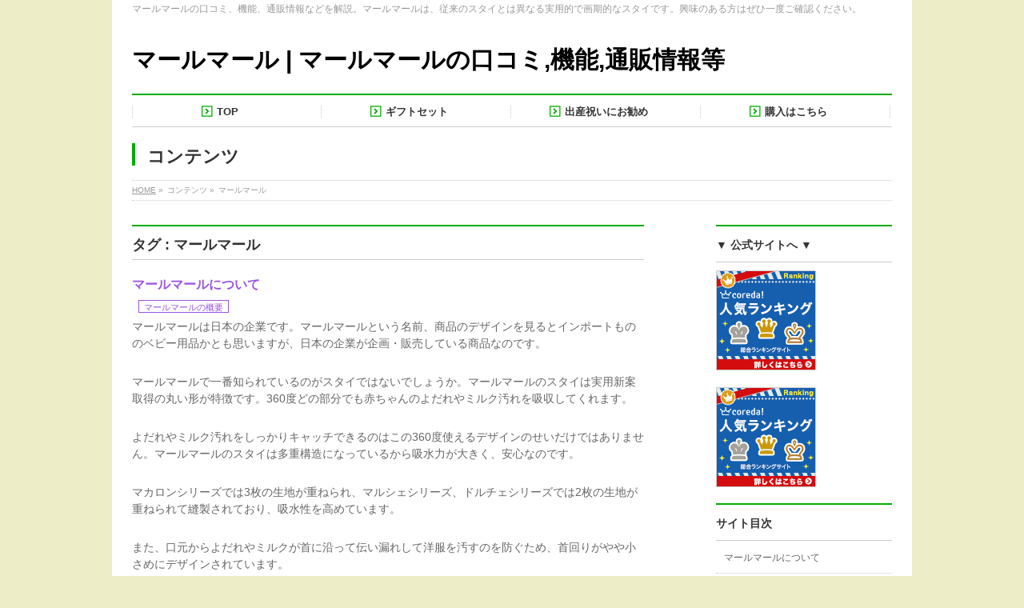

--- FILE ---
content_type: text/html; charset=UTF-8
request_url: http://xn--eckybs6ja1fb7kc.com/tag/%E3%83%9E%E3%83%BC%E3%83%AB%E3%83%9E%E3%83%BC%E3%83%AB/
body_size: 9285
content:
<!DOCTYPE html>
<!--[if IE]>
<meta http-equiv="X-UA-Compatible" content="edge" />
<![endif]-->
<html xmlns:fb="http://ogp.me/ns/fb#" lang="ja">
<head>
<meta charset="UTF-8" />
<title>マールマール | マールマール | マールマールの口コミ,機能,通販情報等</title>
<meta name="description" content="マールマール について。マールマール | マールマールの口コミ,機能,通販情報等 マールマールの口コミ、機能、通販情報などを解説。マールマールは、従来のスタイとは異なる実用的で画期的なスタイです。興味のある方はぜひ一度ご確認ください。" />
<meta name="keywords" content="" />
<link rel="start" href="http://xn--eckybs6ja1fb7kc.com" title="HOME" />
<link rel="alternate" type="application/rss+xml" title="マールマール | マールマールの口コミ,機能,通販情報等 &raquo; フィード" href="http://xn--eckybs6ja1fb7kc.com/feed/" />
<link rel="alternate" type="application/rss+xml" title="マールマール | マールマールの口コミ,機能,通販情報等 &raquo; コメントフィード" href="http://xn--eckybs6ja1fb7kc.com/comments/feed/" />
<link rel="alternate" type="application/rss+xml" title="マールマール | マールマールの口コミ,機能,通販情報等 &raquo; マールマール タグのフィード" href="http://xn--eckybs6ja1fb7kc.com/tag/%e3%83%9e%e3%83%bc%e3%83%ab%e3%83%9e%e3%83%bc%e3%83%ab/feed/" />
		<script type="text/javascript">
			window._wpemojiSettings = {"baseUrl":"http:\/\/s.w.org\/images\/core\/emoji\/72x72\/","ext":".png","source":{"concatemoji":"http:\/\/xn--eckybs6ja1fb7kc.com\/wp-includes\/js\/wp-emoji-release.min.js?ver=4.3.34"}};
			!function(e,n,t){var a;function o(e){var t=n.createElement("canvas"),a=t.getContext&&t.getContext("2d");return!(!a||!a.fillText)&&(a.textBaseline="top",a.font="600 32px Arial","flag"===e?(a.fillText(String.fromCharCode(55356,56812,55356,56807),0,0),3e3<t.toDataURL().length):(a.fillText(String.fromCharCode(55357,56835),0,0),0!==a.getImageData(16,16,1,1).data[0]))}function i(e){var t=n.createElement("script");t.src=e,t.type="text/javascript",n.getElementsByTagName("head")[0].appendChild(t)}t.supports={simple:o("simple"),flag:o("flag")},t.DOMReady=!1,t.readyCallback=function(){t.DOMReady=!0},t.supports.simple&&t.supports.flag||(a=function(){t.readyCallback()},n.addEventListener?(n.addEventListener("DOMContentLoaded",a,!1),e.addEventListener("load",a,!1)):(e.attachEvent("onload",a),n.attachEvent("onreadystatechange",function(){"complete"===n.readyState&&t.readyCallback()})),(a=t.source||{}).concatemoji?i(a.concatemoji):a.wpemoji&&a.twemoji&&(i(a.twemoji),i(a.wpemoji)))}(window,document,window._wpemojiSettings);
		</script>
		<style type="text/css">
img.wp-smiley,
img.emoji {
	display: inline !important;
	border: none !important;
	box-shadow: none !important;
	height: 1em !important;
	width: 1em !important;
	margin: 0 .07em !important;
	vertical-align: -0.1em !important;
	background: none !important;
	padding: 0 !important;
}
</style>
	<style type="text/css">
	.wp-pagenavi{float:left !important; }
	</style>
  <link rel='stylesheet' id='wp-pagenavi-style-css'  href='http://xn--eckybs6ja1fb7kc.com/wp-content/plugins/wp-pagenavi-style/css/css3_black.css?ver=1.0' type='text/css' media='all' />
<script type='text/javascript' src='http://xn--eckybs6ja1fb7kc.com/wp-includes/js/jquery/jquery.js?ver=1.11.3'></script>
<script type='text/javascript' src='http://xn--eckybs6ja1fb7kc.com/wp-includes/js/jquery/jquery-migrate.min.js?ver=1.2.1'></script>
<script type='text/javascript' src='http://xn--eckybs6ja1fb7kc.com/wp-content/themes/biz-vektor/js/res-vektor/res-vektor.js?ver=20131228'></script>
<script type='text/javascript' src='http://xn--eckybs6ja1fb7kc.com/wp-content/themes/biz-vektor/js/res-vektor/jquery.cookie.js?ver=1'></script>
<link rel="EditURI" type="application/rsd+xml" title="RSD" href="http://xn--eckybs6ja1fb7kc.com/xmlrpc.php?rsd" />
<link rel="wlwmanifest" type="application/wlwmanifest+xml" href="http://xn--eckybs6ja1fb7kc.com/wp-includes/wlwmanifest.xml" /> 
	<style type="text/css">
	 .wp-pagenavi
	{
		font-size:12px !important;
	}
	</style>
	<meta property="og:site_name" content="マールマール | マールマールの口コミ,機能,通販情報等" />
<meta property="og:url" content="http://xn--eckybs6ja1fb7kc.com/%e3%83%9e%e3%83%bc%e3%83%ab%e3%83%9e%e3%83%bc%e3%83%ab/" />
<meta property="og:type" content="article" />
<link href="http://fonts.googleapis.com/css?family=Droid+Sans:700|Lato:900|Anton" rel="stylesheet" type="text/css" />
<link rel="stylesheet" id="bizvektor-option-css"  href="http://xn--eckybs6ja1fb7kc.com/wp-content/themes/biz-vektor/css/style_bizvektor_options.css" type="text/css" media="all" />
<link rel="stylesheet" id="bizvektor-sns-css"  href="http://xn--eckybs6ja1fb7kc.com/wp-content/themes/biz-vektor/css/style_bizvektor_sns.css" type="text/css" media="all" />
<link rel="pingback" href="http://xn--eckybs6ja1fb7kc.com/xmlrpc.php" />
<style type="text/css" id="custom-background-css">
body.custom-background { background-color: #ededc7; }
</style>
<!-- BizVektorStyle-->
<link rel="stylesheet" type="text/css" media="all" href="http://xn--eckybs6ja1fb7kc.com/wp-content/plugins/biz-vektor-neat/css/neat.css" />
<!-- /BizVektorStyle-->
<!--[if lte IE 8]>
<link rel="stylesheet" type="text/css" media="all" href="http://xn--eckybs6ja1fb7kc.com/wp-content/plugins/biz-vektor-neat/css/neat_old_ie.css" />
<![endif]-->
<style type="text/css">


a { color:#9b53e2; }

#searchform input[type=submit],
p.form-submit input[type=submit],
form#searchform input#searchsubmit,
#content form input.wpcf7-submit,
#confirm-button input,
a.btn,
.linkBtn a,
input[type=button],
input[type=submit] { background-color: #00ac00; }

#headContactTel { color:#00ac00; }

#gMenu .assistive-text { background-color:#00ac00; }
#gMenu .menu { border-top-color:#00ac00; }
#gMenu .menu li:hover { background-color:#ede8ff; }
#gMenu .menu li a span { color:#00ac00; }



#gMenu .menu li:hover li a:hover,
#gMenu .menu li.current_page_item,
#gMenu .menu li.current_page_ancestor,
#gMenu .menu li.current-page-ancestor,
#gMenu .menu li.current_page_item li a:hover,
#gMenu .menu li.current-menu-ancestor li a:hover,
#gMenu .menu li.current-page-ancestor li a:hover,
#gMenu .menu li.current_page_ancestor li a:hover { background-color:#ede8ff;}

#pageTitBnr #pageTitInner #pageTit { border-left-color:#00ac00; }

#sideTower li#sideContact.sideBnr a,
#content .infoList .rssBtn a,
form#searchform input#searchsubmit { background-color: #00ac00; }

#sideTower li#sideContact.sideBnr a:hover,
#content .infoList .rssBtn a:hover,
form#searchform input#searchsubmit:hover { background-color: #9b53e2; }


#content h2,
#content h1.contentTitle,
#content h1.entryPostTitle ,
#sideTower .localHead { border-top-color:#00ac00; }

#content h3 { color:#00ac00; }

#content table th { background-color:#ede8ff; }
#content table thead th { background-color:#ede8ff; }

#content .mainFootContact p.mainFootTxt span.mainFootTel { color:#00ac00; }
#content .mainFootContact .mainFootBt a { background-color: #00ac00; }
#content .mainFootContact .mainFootBt a:hover { background-color: #9b53e2; }

#content .child_page_block h4 a { border-left-color:#00ac00; }

#content .infoList .infoCate a { border-color:#9b53e2; color:#9b53e2 }
#content .infoList .infoCate a:hover { background-color: #9b53e2; }

.paging span,
.paging a	{ color:#00ac00; border-color:#00ac00; }
.paging span.current,
.paging a:hover	{ background-color:#00ac00; }

	/* アクティブのページ */
#sideTower .sideWidget li a:hover,
#sideTower .sideWidget li.current_page_item a,
#sideTower .sideWidget li.current-cat a	{ color:#00ac00; background-color: #ede8ff;}
	/* 親がアクティブの子ページ（リセットする） */
#sideTower .sideWidget li.current-cat li a,
#sideTower .sideWidget li.current_page_item li a	{ color:#666;background-color:inherit; }
	/* 親がアクティブの子ページhover */
#sideTower .sideWidget li.current-cat li a:hover,
#sideTower .sideWidget li.current_page_item li a:hover	{ color:#00ac00; background-color: #ede8ff; }
	/* 子がアクティブのページ */
#sideTower .sideWidget li li.current-cat a,
#sideTower .sideWidget li li.current_page_item a { color:#00ac00; background-color: #ede8ff; }
	/* 子がアクティブの孫ページ（リセットする） */
#sideTower .sideWidget li li.current-cat li a,
#sideTower .sideWidget li li.current_page_item li a { color:#666;background-color:inherit; }
	/* 子がアクティブの孫ページhover */
#sideTower .sideWidget li li.current-cat li a:hover,
#sideTower .sideWidget li li.current_page_item li a:hover { color:#00ac00; background-color: #ede8ff; }

#pagetop a { background-color: #00ac00; }
#pagetop a:hover { background-color: #9b53e2; }
.moreLink a { background-color: #00ac00; }
.moreLink a:hover { background-color: #9b53e2; }

#topPr h3 a { border-left-color:#00ac00; }

#gMenu .menu li a strong:before { font-family: 'vk_icons';content: "\2f";padding-right:0.5em;position:relative;top:1px;color:#00ac00; }
#gMenu .menu li a strong:after { content: "";padding-left:1.3em; }
@media (min-width: 970px) {
#gMenu .menu li a { padding-left:0px;padding-right:0px; }
}
#gMenu .menu li:hover li a { padding-left:10px !important;padding-right:10px !important; }

</style>


<!--[if lte IE 8]>
<style type="text/css">
#gMenu .menu li a { padding-left:0px;padding-right:0px; }
</style>
<![endif]-->

	<link rel="stylesheet" type="text/css" media="all" href="http://xn--eckybs6ja1fb7kc.com/wp-content/themes/biz-vektor/css/g_menu_divide_4.css" />
<!--[if lte IE 8]>
<link rel="stylesheet" type="text/css" media="all" href="http://xn--eckybs6ja1fb7kc.com/wp-content/themes/biz-vektor/css/g_menu_divide_4_oldie.css" />
<![endif]-->
	<style type="text/css">
	/*-------------------------------------------*/
	/*	font
	/*-------------------------------------------*/
	h1,h2,h3,h4,h4,h5,h6,
	#header #site-title,
	#pageTitBnr #pageTitInner #pageTit,
	#content .leadTxt,
	#sideTower .localHead {font-family:  ; }
	#pageTitBnr #pageTitInner #pageTit { font-weight:; }
	#gMenu .menu li a strong {font-family:  ; }
	</style>
	<link rel="stylesheet" type="text/css" media="all" href="http://xn--eckybs6ja1fb7kc.com/wp-content/themes/biz-vektor/style.css" />
<meta id="viewport" name="viewport" content="width=device-width, user-scalable=yes, maximum-scale=1.0, minimum-scale=1.0">
</head>

<body class="archive tag tag-4 custom-background two-column right-sidebar">
<div id="fb-root"></div>
<script>(function(d, s, id) {
  var js, fjs = d.getElementsByTagName(s)[0];
  if (d.getElementById(id)) return;
  js = d.createElement(s); js.id = id;
  js.src = "//connect.facebook.net/ja_JP/all.js#xfbml=1&appId=";
  fjs.parentNode.insertBefore(js, fjs);
}(document, 'script', 'facebook-jssdk'));</script>
<div id="wrap">
<!-- [ #headerTop ] -->
<div id="headerTop">
<div class="innerBox">
<div id="site-description">マールマールの口コミ、機能、通販情報などを解説。マールマールは、従来のスタイとは異なる実用的で画期的なスタイです。興味のある方はぜひ一度ご確認ください。</div>
</div>
</div><!-- [ /#headerTop ] -->

<!-- [ #header ] -->
<div id="header">
<div id="headerInner" class="innerBox">
<!-- [ #headLogo ] -->
<div id="site-title">
<a href="http://xn--eckybs6ja1fb7kc.com/" title="マールマール | マールマールの口コミ,機能,通販情報等" rel="home">
マールマール | マールマールの口コミ,機能,通販情報等</a>
</div>
<!-- [ #headLogo ] -->

<!-- [ #headContact ] -->
<!-- [ /#headContact ] -->


</div>
<!-- #headerInner -->
</div>
<!-- [ /#header ] -->


<!-- [ #gMenu ] -->
<div id="gMenu" class="itemClose" onclick="showHide('gMenu');">
<div id="gMenuInner" class="innerBox">
<h3 class="assistive-text"><span>MENU</span></h3>
<div class="skip-link screen-reader-text"><a href="#content" title="メニューを飛ばす">メニューを飛ばす</a></div>
<div class="menu-%e3%83%a1%e3%82%a4%e3%83%b3%e3%83%a1%e3%83%8b%e3%83%a5%e3%83%bc-container"><ul id="menu-%e3%83%a1%e3%82%a4%e3%83%b3%e3%83%a1%e3%83%8b%e3%83%a5%e3%83%bc-1" class="menu"><li id="menu-item-39" class="menu-item menu-item-type-custom menu-item-object-custom menu-item-home"><a href="http://xn--eckybs6ja1fb7kc.com/"><strong>TOP</strong></a></li>
<li id="menu-item-40" class="menu-item menu-item-type-custom menu-item-object-custom"><a href="http://xn--eckybs6ja1fb7kc.com/%E3%83%9E%E3%83%BC%E3%83%AB%E3%83%9E%E3%83%BC%E3%83%AB-%E3%82%AE%E3%83%95%E3%83%88/"><strong>ギフトセット</strong></a></li>
<li id="menu-item-41" class="menu-item menu-item-type-custom menu-item-object-custom"><a href="http://xn--eckybs6ja1fb7kc.com/%E3%83%9E%E3%83%BC%E3%83%AB%E3%83%9E%E3%83%BC%E3%83%AB-%E5%87%BA%E7%94%A3%E7%A5%9D%E3%81%84/"><strong>出産祝いにお勧め</strong></a></li>
<li id="menu-item-42" class="menu-item menu-item-type-custom menu-item-object-custom"><a rel="nofollow" href="http://px.a8.net/svt/ejp?a8mat=1ZVNLE+2NUT6A+2JWW+639IP"><strong>購入はこちら</strong></a></li>
</ul></div></div><!-- [ /#gMenuInner ] -->
</div>
<!-- [ /#gMenu ] -->




<div id="pageTitBnr">
<div class="innerBox">
<div id="pageTitInner">
<div id="pageTit">コンテンツ</div>
</div><!-- [ /#pageTitInner ] -->
</div>
</div><!-- [ /#pageTitBnr ] -->
<!-- [ #panList ] -->
<div id="panList">
<div id="panListInner" class="innerBox">
<ul><li id="panHome"><a href="http://xn--eckybs6ja1fb7kc.com">HOME</a> &raquo; </li><li>コンテンツ &raquo; </li><li>マールマール</li></ul></div>
</div>
<!-- [ /#panList ] -->













<div id="main"><!-- [ #container ] -->
<div id="container" class="innerBox">
	<!-- [ #content ] -->
	<div id="content">
	
	<h1 class="contentTitle">タグ : マールマール</h1>		<div class="infoList">
										<!-- [ .infoListBox ] -->
<div class="infoListBox">
	<div class="entryTxtBox ">
	<h4 class="entryTitle">
	<a href="http://xn--eckybs6ja1fb7kc.com/%e3%83%9e%e3%83%bc%e3%83%ab%e3%83%9e%e3%83%bc%e3%83%ab/">マールマールについて</a>
		</h4>
	<p class="entryMeta">
	<span class="infoDate"></span><span class="infoCate"> <a href="http://xn--eckybs6ja1fb7kc.com/category/%e3%83%9e%e3%83%bc%e3%83%ab%e3%83%9e%e3%83%bc%e3%83%ab%e3%81%ae%e6%a6%82%e8%a6%81/" rel="tag">マールマールの概要</a></span>
	</p>
	<p><p>マールマールは日本の企業です。マールマールという名前、商品のデザインを見るとインポートもののベビー用品かとも思いますが、日本の企業が企画・販売している商品なのです。</p>
<p>&nbsp;</p>
<p>マールマールで一番知られているのがスタイではないでしょうか。マールマールのスタイは実用新案取得の丸い形が特徴です。360度どの部分でも赤ちゃんのよだれやミルク汚れを吸収してくれます。</p>
<p>&nbsp;</p>
<p>よだれやミルク汚れをしっかりキャッチできるのはこの360度使えるデザインのせいだけではありません。マールマールのスタイは多重構造になっているから吸水力が大きく、安心なのです。</p>
<p>&nbsp;</p>
<p>マカロンシリーズでは3枚の生地が重ねられ、マルシェシリーズ、ドルチェシリーズでは2枚の生地が重ねられて縫製されており、吸水性を高めています。</p>
<p>&nbsp;</p>
<p>また、口元からよだれやミルクが首に沿って伝い漏れして洋服を汚すのを防ぐため、首回りがやや小さめにデザインされています。</p>
<p>&nbsp;</p>
<p>赤ちゃんはよだれが多いものです。またミルクの飲みこぼしや吐き戻しがあることもめずらしくありません。そんな赤ちゃんを強力にサポートしてくれるのがマールマールのスタイなのです。</p>
<p>&nbsp;</p>
<p>赤ちゃんを連れて外出するというとただでさえ荷物が多くなるのにスタイもたくさん持ち歩かなくてはなりません。外出先で何があるかわからないからスタイは多めに用意したりしませんか？でもマールマールのスタイなら1枚で普通のスタイの何倍も汚れに対応できるので荷物が少なくてすむのです。</p>
<p>&nbsp;</p>
<p>マールマールのスタイは吸水性という機能だけでなく肌ざわりにもこだわった生地選びがされています。赤ちゃんの肌に触れる面の生地は柔らかくしなやかな綿100％です。</p>
<p>&nbsp;</p>
<p>マールマールの商品はデザインも洗練されています。デザインと機能ともに優れている、ママにはうれしいアイテムですね。</p>
</p>
	<div class="moreLink"><a href="http://xn--eckybs6ja1fb7kc.com/%e3%83%9e%e3%83%bc%e3%83%ab%e3%83%9e%e3%83%bc%e3%83%ab/">この記事を読む</a></div>
	</div><!-- [ /.entryTxtBox ] -->
	
		
</div><!-- [ /.infoListBox ] -->							<!-- [ .infoListBox ] -->
<div class="infoListBox">
	<div class="entryTxtBox ">
	<h4 class="entryTitle">
	<a href="http://xn--eckybs6ja1fb7kc.com/%e3%83%9e%e3%83%bc%e3%83%ab%e3%83%9e%e3%83%bc%e3%83%ab-%e3%82%b9%e3%82%bf%e3%82%a4/">マールマールは個性的なスタイ</a>
		</h4>
	<p class="entryMeta">
	<span class="infoDate"></span><span class="infoCate"> <a href="http://xn--eckybs6ja1fb7kc.com/category/%e3%83%9e%e3%83%bc%e3%83%ab%e3%83%9e%e3%83%bc%e3%83%ab%e3%81%ae%e6%a6%82%e8%a6%81/" rel="tag">マールマールの概要</a></span>
	</p>
	<p><p>マールマールのスタイはこれまでのスタイのイメージとは全くちがう、新しいタイプのスタイです。マールマールの丸い形のスタイは実用新案を取得しています。</p>
<p>&nbsp;</p>
<p>マールマールのスタイの特徴は丸い形だけではありません。シンプルで上品なデザインだからどんな洋服にも合わせやすいのです。</p>
<p>&nbsp;</p>
<p>マールマールのスタイには3つのシリーズがあり、それぞれ個性的です。</p>
<p>&nbsp;</p>
<p>マカロンシリーズはやさしい色使いが特徴の全6色。本体も本体の周囲を囲むパイピングも無地になっています。</p>
<p>&nbsp;</p>
<p>マルシェシリーズはポップなカラーと柄で本体とパイピングの組み合わせを楽しめる全6色。</p>
<p>&nbsp;</p>
<p>そしてもうひとつのシリーズが上質なレースやリボンを贅沢にあしらったドルチェシリーズ。ドルチェシリーズはスタイと言うよりつけ襟のようです。</p>
<p>&nbsp;</p>
<p>&nbsp;</p>
<p>マカロンシリーズとマルシェシリーズはそれぞれ1枚の価格が1,680円、3枚組のギフトはセット価格4,935円となっています。</p>
<p>&nbsp;</p>
<p>ドルチェシリーズは1枚2,310円、マカロンシリーズ、マルシェシリーズと同じく3枚組のギフトになるとセット価格で6,825円です。</p>
<p>&nbsp;</p>
<p>&nbsp;</p>
<p>マールマールのスタイはそのままでもほかのスタイとはちがう個性的なデザインが楽しめますが、さらにオリジナルスタイにするために利用したいのがお名前刺しゅうです。</p>
<p>&nbsp;</p>
<p>アルファベット10文字以内でシンプルにデザインされる刺しゅうなのでワンポイントとして効果的です。お名前刺しゅうはスタイ1枚あたり315円です。刺しゅうに使われる糸のカラーがゴールド糸またはパイピング同色糸から選べるのもうれしいですね。</p>
</p>
	<div class="moreLink"><a href="http://xn--eckybs6ja1fb7kc.com/%e3%83%9e%e3%83%bc%e3%83%ab%e3%83%9e%e3%83%bc%e3%83%ab-%e3%82%b9%e3%82%bf%e3%82%a4/">この記事を読む</a></div>
	</div><!-- [ /.entryTxtBox ] -->
	
		
</div><!-- [ /.infoListBox ] -->					
		<div class="paging"><span class="pageIndex">Page 1 / 5</span><span class="current">1</span><a href='http://xn--eckybs6ja1fb7kc.com/tag/%E3%83%9E%E3%83%BC%E3%83%AB%E3%83%9E%E3%83%BC%E3%83%AB/page/2/' class="inactive">2</a><a href="http://xn--eckybs6ja1fb7kc.com/tag/%E3%83%9E%E3%83%BC%E3%83%AB%E3%83%9E%E3%83%BC%E3%83%AB/page/2/">&rsaquo;</a><a href='http://xn--eckybs6ja1fb7kc.com/tag/%E3%83%9E%E3%83%BC%E3%83%AB%E3%83%9E%E3%83%BC%E3%83%AB/page/5/'>&raquo;</a></div>
	</div><!-- [ /.infoList ] -->
	</div>
	<!-- [ /#content ] -->

<!-- [ #sideTower ] -->
<div id="sideTower">
	<div class="localSection sideWidget">
<div class="sideWidget" id="text-2" class="widget widget_text"><h3 class="localHead">▼ 公式サイトへ ▼</h3>			<div class="textwidget"><a href="http://px.a8.net/svt/ejp?a8mat=1ZVNLE+2NUT6A+2JWW+64C3L" target="_blank" rel="nofollow">
<img border="0" width="125" height="125" alt="" src="http://www24.a8.net/svt/bgt?aid=120729650161&wid=001&eno=01&mid=s00000011912001028000&mc=1"></a>
<img border="0" width="1" height="1" src="http://www19.a8.net/0.gif?a8mat=1ZVNLE+2NUT6A+2JWW+64C3L" alt="">

<br><br>

<a href="http://px.a8.net/svt/ejp?a8mat=2HWKJL+DPKD9U+2JWW+BXQOH" target="_blank" rel="nofollow">
<img border="0" width="125" height="125" alt="" src="http://www20.a8.net/svt/bgt?aid=151005441829&wid=001&eno=01&mid=s00000011912002005000&mc=1"></a>
<img border="0" width="1" height="1" src="http://www15.a8.net/0.gif?a8mat=2HWKJL+DPKD9U+2JWW+BXQOH" alt=""></div>
		</div>		<div class="sideWidget" id="recent-posts-3" class="widget widget_recent_entries">		<h3 class="localHead">サイト目次</h3>		<ul>
					<li>
				<a href="http://xn--eckybs6ja1fb7kc.com/%e3%83%9e%e3%83%bc%e3%83%ab%e3%83%9e%e3%83%bc%e3%83%ab/">マールマールについて</a>
						</li>
					<li>
				<a href="http://xn--eckybs6ja1fb7kc.com/%e3%83%9e%e3%83%bc%e3%83%ab%e3%83%9e%e3%83%bc%e3%83%ab-%e3%82%b9%e3%82%bf%e3%82%a4/">マールマールは個性的なスタイ</a>
						</li>
					<li>
				<a href="http://xn--eckybs6ja1fb7kc.com/%e3%83%9e%e3%83%bc%e3%83%ab%e3%83%9e%e3%83%bc%e3%83%ab-%e5%ba%97%e8%88%97/">マールマールは店舗で購入できる？</a>
						</li>
					<li>
				<a href="http://xn--eckybs6ja1fb7kc.com/%e3%83%9e%e3%83%bc%e3%83%ab%e3%83%9e%e3%83%bc%e3%83%ab-%e3%82%a8%e3%83%97%e3%83%ad%e3%83%b3/">エプロンもマールマールで</a>
						</li>
					<li>
				<a href="http://xn--eckybs6ja1fb7kc.com/%e3%83%9e%e3%83%bc%e3%83%ab%e3%83%9e%e3%83%bc%e3%83%ab-%e6%a5%bd%e5%a4%a9/">マールマールを楽天で購入できる？</a>
						</li>
					<li>
				<a href="http://xn--eckybs6ja1fb7kc.com/%e3%83%9e%e3%83%bc%e3%83%ab%e3%83%9e%e3%83%bc%e3%83%ab-%e9%80%9a%e8%b2%a9/">マールマールを通販で購入</a>
						</li>
					<li>
				<a href="http://xn--eckybs6ja1fb7kc.com/%e3%83%9e%e3%83%bc%e3%83%ab%e3%83%9e%e3%83%bc%e3%83%ab-%e5%8f%a3%e3%82%b3%e3%83%9f/">マールマールを口コミでチェック</a>
						</li>
					<li>
				<a href="http://xn--eckybs6ja1fb7kc.com/%e3%83%9e%e3%83%bc%e3%83%ab%e3%83%9e%e3%83%bc%e3%83%ab-%e3%82%ae%e3%83%95%e3%83%88/">ギフトにマールマール</a>
						</li>
					<li>
				<a href="http://xn--eckybs6ja1fb7kc.com/%e3%83%9e%e3%83%bc%e3%83%ab%e3%83%9e%e3%83%bc%e3%83%ab-%e5%87%ba%e7%94%a3%e7%a5%9d%e3%81%84/">マールマールは出産祝いにおすすめ</a>
						</li>
					<li>
				<a href="http://xn--eckybs6ja1fb7kc.com/%e3%83%9e%e3%83%bc%e3%83%ab%e3%83%9e%e3%83%bc%e3%83%ab-%e3%82%88%e3%81%a0%e3%82%8c%e3%81%8b%e3%81%91/">よだれかけだけじゃないマールマール</a>
						</li>
					<li>
				<a href="http://xn--eckybs6ja1fb7kc.com/%e8%b5%a4%e3%81%a1%e3%82%83%e3%82%93-%e3%82%88%e3%81%a0%e3%82%8c%e3%81%8b%e3%81%91-%e3%81%8a%e3%81%97%e3%82%83%e3%82%8c/">赤ちゃんにスタイは必要か？必要ならどんなのが良い？</a>
						</li>
				</ul>
		</div><div class="sideWidget" id="categories-3" class="widget widget_categories"><h3 class="localHead">カテゴリー</h3>		<ul>
	<li class="cat-item cat-item-1"><a href="http://xn--eckybs6ja1fb7kc.com/category/%e3%83%9e%e3%83%bc%e3%83%ab%e3%83%9e%e3%83%bc%e3%83%ab%e3%81%ae%e6%a6%82%e8%a6%81/" >マールマールの概要</a>
</li>
	<li class="cat-item cat-item-3"><a href="http://xn--eckybs6ja1fb7kc.com/category/%e8%b3%bc%e5%85%a5%e5%89%8d%e3%81%ab/" >購入前に</a>
</li>
	<li class="cat-item cat-item-16"><a href="http://xn--eckybs6ja1fb7kc.com/category/%e8%b5%a4%e3%81%a1%e3%82%83%e3%82%93%e3%81%ae%e3%82%b9%e3%82%bf%e3%82%a4/" >赤ちゃんのスタイ</a>
</li>
		</ul>
</div><div class="sideWidget" id="search-3" class="widget widget_search"><form role="search" method="get" id="searchform" class="searchform" action="http://xn--eckybs6ja1fb7kc.com/">
				<div>
					<label class="screen-reader-text" for="s">検索:</label>
					<input type="text" value="" name="s" id="s" />
					<input type="submit" id="searchsubmit" value="検索" />
				</div>
			</form></div></div>
	</div>
<!-- [ /#sideTower ] -->
</div>
<!-- [ /#container ] -->

</div><!-- #main -->

<div id="back-top">
<a href="#wrap">
	<img id="pagetop" src="http://xn--eckybs6ja1fb7kc.com/wp-content/themes/biz-vektor/js/res-vektor/images/footer_pagetop.png" alt="PAGETOP" />
</a>
</div>

<!-- [ #footerSection ] -->
<div id="footerSection">

	<div id="pagetop">
	<div id="pagetopInner" class="innerBox">
	<a href="#wrap">PAGETOP</a>
	</div>
	</div>

	<div id="footMenu">
	<div id="footMenuInner" class="innerBox">
	<div class="menu-%e3%83%95%e3%83%83%e3%82%bf%e3%83%bc%e3%83%a1%e3%83%8b%e3%83%a5%e3%83%bc-container"><ul id="menu-%e3%83%95%e3%83%83%e3%82%bf%e3%83%bc%e3%83%a1%e3%83%8b%e3%83%a5%e3%83%bc" class="menu"><li id="menu-item-43" class="menu-item menu-item-type-custom menu-item-object-custom menu-item-home menu-item-43"><a href="http://xn--eckybs6ja1fb7kc.com/">TOPページへ</a></li>
</ul></div>	</div>
	</div>

	<!-- [ #footer ] -->
	<div id="footer">
	<!-- [ #footerInner ] -->
	<div id="footerInner" class="innerBox">
		<dl id="footerOutline">


<!--
		<dt>マールマール | マールマールの口コミ,機能,通販情報等</dt>
-->


		<dd>
				</dd>
		</dl>
		<!-- [ #footerSiteMap ] -->
		<div id="footerSiteMap">
				</div>
		<!-- [ /#footerSiteMap ] -->
	</div>
	<!-- [ /#footerInner ] -->
	</div>
	<!-- [ /#footer ] -->

	<!-- [ #siteBottom ] -->
	<div id="siteBottom">
	<div id="siteBottomInner" class="innerBox">


<!--
	<div id="copy">Copyright &copy; <a href="http://xn--eckybs6ja1fb7kc.com/" rel="home">マールマール | マールマールの口コミ,機能,通販情報等</a> All Rights Reserved.</div><div id="powerd">Powered by <a href="https://ja.wordpress.org/">WordPress</a> &amp; <a href="http://bizVektor.com" target="_blank" title="無料WordPressテーマ BizVektor(ビズベクトル)">BizVektor Theme</a> by <a href="http://www.vektor-inc.co.jp" target="_blank" title="株式会社ベクトル -ウェブサイト制作・WordPressカスタマイズ- [ 愛知県名古屋市 ]">Vektor,Inc.</a> technology.</div>-->


<div style="text-align:center; font-size:14px;"><strong>
Copyright(c) マールマール | マールマールの口コミ,機能,通販情報等　 All Rights Reserved.
</strong></div>

<div style="text-align:left; font-size:12px; padding-top:10px;">
※当サイトのテキスト・画像等の全素材は、著作権法で保護されている著作物です。「マールマール | マールマールの口コミ,機能,通販情報等」（<a href="http://xn--eckybs6ja1fb7kc.com">http://マールマールスタイ.com/</a>)に使われている全素材の著作権は、本サイト管理者に属します。当サイトのテキスト・画像等すべての転載転用、商用販売、無断配布を固く禁じます。</div>


	</div>
	</div>
	<!-- [ /#siteBottom ] -->
</div>
<!-- [ /#footerSection ] -->
</div>
<!-- [ /#wrap ] -->
<link rel="stylesheet" href="http://xn--eckybs6ja1fb7kc.com/wp-content/themes/biz-vektor/js/res-vektor/res-vektor.css" type="text/css"><script type='text/javascript' src='http://xn--eckybs6ja1fb7kc.com/wp-content/themes/biz-vektor/js/master.js?ver=20130708'></script>

<!-- GooglePlusOne -->
<script type="text/javascript" src="https://apis.google.com/js/plusone.js">
  {lang: 'ja'}
</script>
<!-- /GooglePlusOne -->




<!--shinobi1-->
<script type="text/javascript" src="http://x5.hatagashira.com/ufo/09487430B"></script>
<noscript><a href="http://x5.hatagashira.com/bin/gg?09487430B" target="_blank" rel="nofollow">
<img src="http://x5.hatagashira.com/bin/ll?09487430B" border="0"></a><br>
<span style="font-size:9px"><img style="margin:0;vertical-align:text-bottom;" src="http://img.shinobi.jp/tadaima/fj.gif" width="19" height="11"> <a href="http://www.massageheightschattanooga.com/" target="_blank" rel="nofollow">ごちそう</a></span></noscript>
<!--shinobi2-->



</body>
</html>

--- FILE ---
content_type: text/css
request_url: http://xn--eckybs6ja1fb7kc.com/wp-content/themes/biz-vektor/js/res-vektor/res-vektor.css
body_size: 920
content:
@charset "utf-8";

#back-top #pagetop	{position: fixed; bottom: 20px; right: 20px; }
#back-top { z-index: 500; position: relative; }

.dropNavControl { cursor: pointer; }
.show-mobile-only,
.show-mobile-tab,
.show-tab-only,
.show-tab-full,
.show-full-only { display: none;}

@media (min-width: 970px) {
	.show-mobile-only,
	.show-mobile-tab,
	.show-tab-only{ display: none;}
	span.txtBr-full-only { display: block; }
}
@media (max-width: 670px) {
	.show-tab-only,
	.show-tab-full,
	.show-full-only { display: none;}
}

/*
body.riseNavOpen #contents,
body.riseNavOpen #sub-contents	{ display:none; }
body.riseNavOpen #footer .riseNavControlClose	{ display:inline; width:100%;overflow:visible;margin:0px auto;z-index:100;}
body.riseNavOpen #footer .riseNavControlClose	{ position:absolute;top:3px; text-align:center; }
body.riseNavOpen #footer .riseNavControlClose img	{ margin:0px auto; }
*/